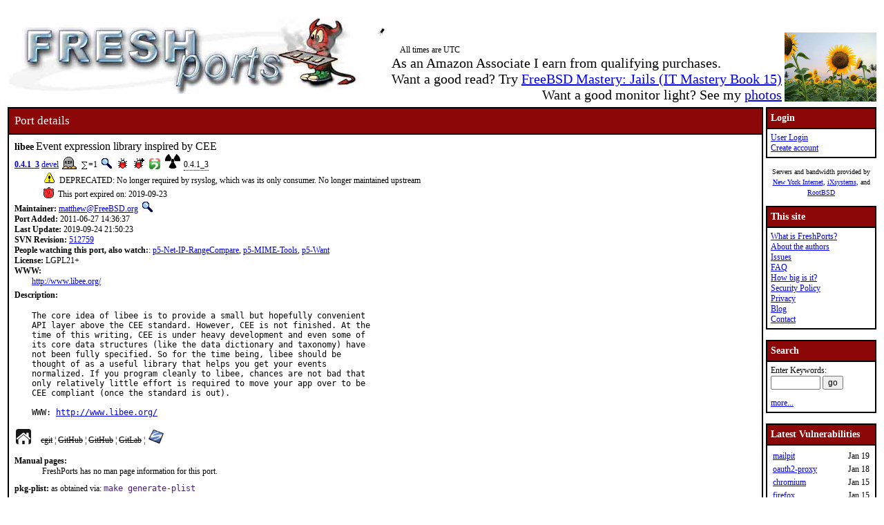

--- FILE ---
content_type: text/html; charset=UTF-8
request_url: https://www.freshports.org/devel/libee
body_size: 11257
content:
<!DOCTYPE html>
<html lang="en">
<head>
<!-- Google tag (gtag.js) -->
<script async src="https://www.googletagmanager.com/gtag/js?id=G-XD83WKV7CC"></script>
<script>
  window.dataLayer = window.dataLayer || [];
  function gtag(){dataLayer.push(arguments);}
  gtag('js', new Date());

  gtag('config', 'G-XD83WKV7CC');
</script>
	<title>FreshPorts -- devel/libee: Event expression library inspired by CEE</title>
	<link rel="stylesheet" href="/css/freshports.css?v=e8de3987" type="text/css">

	<meta http-equiv="Content-Type" content="text/html; charset=UTF-8">

	<meta name="description" content="The core idea of libee is to provide a small but hopefully convenient
API layer above the CEE standard. However, CEE is not finished. At the
time of this writing, CEE is under heavy development and even some of
its core data structures (like the data dictionary and taxonomy) have
not been fully specified. So for the time being, libee should be
thought of as a useful library that helps you get your events
normalized. If you program cleanly to libee, chances are not bad that
only relatively little effort is required to move your app over to be
CEE compliant (once the standard is out).

WWW: http://www.libee.org/">
	<meta name="keywords"    content="FreeBSD, index, applications, ports">

	<link rel="SHORTCUT ICON" href="/favicon.ico">

	<link rel="alternate" type="application/rss+xml" title="FreshPorts - The Place For Ports" href="https://www.freshports.org/backend/rss2.0.php">

	<link rel="search" type="application/opensearchdescription+xml" href="https://www.freshports.org/opensearch.php" title="FreshPorts">

	<link rel="apple-touch-icon" sizes="57x57" href="/images/apple-icon-57x57.png">
	<link rel="apple-touch-icon" sizes="60x60" href="/images/apple-icon-60x60.png">
	<link rel="apple-touch-icon" sizes="72x72" href="/images/apple-icon-72x72.png">
	<link rel="apple-touch-icon" sizes="76x76" href="/images/apple-icon-76x76.png">
	<link rel="apple-touch-icon" sizes="114x114" href="/images/apple-icon-114x114.png">
	<link rel="apple-touch-icon" sizes="120x120" href="/images/apple-icon-120x120.png">
	<link rel="apple-touch-icon" sizes="144x144" href="/images/apple-icon-144x144.png">
	<link rel="apple-touch-icon" sizes="152x152" href="/images/apple-icon-152x152.png">
	<link rel="apple-touch-icon" sizes="180x180" href="/images/apple-icon-180x180.png">
	<link rel="icon" type="image/png" sizes="192x192"  href="/images/android-icon-192x192.png">
	<link rel="icon" type="image/png" sizes="32x32" href="/images/favicon-32x32.png">
	<link rel="icon" type="image/png" sizes="96x96" href="/images/favicon-96x96.png">
	<link rel="icon" type="image/png" sizes="16x16" href="/images/favicon-16x16.png">
	<link rel="manifest" href="/manifest.json">
	<meta name="msapplication-TileColor" content="#ffffff">
	<meta name="msapplication-TileImage" content="/images/ms-icon-144x144.png">
	<meta name="theme-color" content="#ffffff">
	<meta name="robots" content="nofollow">
</head>

<BODY>
<script>
var sheet = document.createElement('style')
sheet.innerHTML = ".more {display: none;}";
document.body.appendChild(sheet);
</script>
<br>
<table class="fullwidth borderless">
<tr>
	<td><span class="logo"><a href="/"><img id="fp-logo" src="/images/freshports.jpg" alt="FreshPorts -- The Place For Ports" title="FreshPorts -- The Place For Ports" width="512" height="110"></a></span><img src="/images/notbug.gif" width="56" height="50" alt="notbug" title="notbug"><span class="amazon">As an Amazon Associate I earn from qualifying purchases.<br>Want a good read? Try <a target="_blank" rel="noopener noreferrer" href="https://www.amazon.com/gp/product/B07PVTBWX7/ref=as_li_tl?ie=UTF8&amp;camp=1789&amp;creative=9325&amp;creativeASIN=B07PVTBWX7&amp;linkCode=as2&amp;tag=thfrdi0c-20&amp;linkId=a5cb3ac309f59900d44401e24a169f05">FreeBSD Mastery: Jails (IT Mastery Book 15)</a></span><span class="amazon">Want a good monitor light? See my <a href="https://dan.langille.org/2023/12/30/blatant-self-interest-monitor-light/">photos</a></span><span class="timezone">All times are UTC</span></td>	<td class="sans nowrap vbottom hcentered"><img src="/images/ukraine.png" width="133" height="100" alt="Ukraine" title="Ukraine"></td>
</tr>
</table>


	<table class="fullwidth borderless">

	<tr><td class="content">

			<table class="maincontent fullwidth bordered">
	<tr>
		<td class="accent" colspan="1"><span>Port details</span></td>
	</tr>

	<tr><td class="content">

			<dl class="port-description">
<dt> <span class="element-details">libee</span> <span class="fp_description_short">Event expression library inspired by CEE</span><br>
</dt>
<dt><b> <a href="#history">0.4.1_3</a></b> <a href="/devel/" title="The category for this port">devel</a> <a href="/faq.php#deleted"><img class="icon" src="/images/deleted.gif" alt="Deleted" title="Deleted" width="21" height="18"></a>
 <a href="/faq.php#watchlistcount"><img class="icon" src="/images/sum.gif" alt="on this many watch lists" title="on this many watch lists" width="8" height="11"></a>=1 <a href="/search.php?stype=depends_all&amp;method=match&amp;query=devel/libee"><img class="icon" src="/images/search.jpg" alt="search for ports that depend on this port" title="search for ports that depend on this port" width="17" height="17"></a> <a href="https://bugs.freebsd.org/bugzilla/buglist.cgi?component=Individual%20Port%28s%29&amp;list_id=28394&amp;product=Ports%20%26%20Packages&amp;query_format=advanced&amp;resolution=---&amp;short_desc=devel%2Flibee&amp;short_desc_type=allwordssubstr"  rel="nofollow noopener noreferrer"><img class="icon" src="/images/bug.gif" alt="Find issues related to this port" title="Find issues related to this port" width="16" height="16"></a> <a href="https://bugs.freebsd.org/bugzilla/enter_bug.cgi?component=Individual%20Port%28s%29&amp;product=Ports%20%26%20Packages&amp;short_desc=devel%2Flibee"  rel="noopener noreferrer nofollow"><img class="icon" src="/images/bug_report.gif" alt="Report an issue related to this port" title="Report an issue related to this port" width="16" height="16"></a> <a href="https://repology.org/tools/project-by?repo=freebsd&amp;name_type=srcname&amp;target_page=project_versions&amp;name=devel/libee" rel="noopener noreferrer"><img class="icon" src="/images/repology.png" alt="View this port on Repology." title="View this port on Repology." width="16" height="16"></a> <a href="https://portsfallout.com/fallout?port=devel%2Flibee%24" rel="noopener noreferrer"><img class="icon fallout" src="/images/fallout.svg" alt="pkg-fallout" title="pkg-fallout" width="16" height="16"></a> <span class="tooltip">0.4.1_3<span class="tooltiptext tooltip-top">Version of this port present on the latest quarterly branch.</span></span></dt><dd><a href="/faq.php#deprecated"><img class="icon" src="/images/deprecated.gif" alt="Deprecated" title="Deprecated: No longer required by rsyslog, which was its only consumer.  No longer maintained upstream" width="18" height="18"></a> DEPRECATED: No longer required by rsyslog, which was its only consumer.  No longer maintained upstream<br><a href="/faq.php#expired"><img class="icon" src="/images/expired.gif" alt="Expired" title="Expired: 2019-09-23" width="16" height="16"></a> This port expired on: 2019-09-23<br></dd><dt><b>Maintainer:</b> <a href="mailto:matthew@FreeBSD.org?subject=FreeBSD%20Port:%20devel/libee" title="email the maintainer">matthew@FreeBSD.org</a> <a href="/search.php?stype=maintainer&amp;method=exact&amp;query=matthew%40FreeBSD.org"><img class="icon" src="/images/search.jpg" alt="search for ports maintained by this maintainer" title="search for ports maintained by this maintainer" width="17" height="17"></a></dt><dt><b>Port Added:</b> 2011-06-27 14:36:37</dt>
<dt><b>Last Update:</b> 2019-09-24 21:50:23</dt>
<dt><b>SVN Revision:</b> <a href="https://svnweb.freebsd.org/changeset/ports/512759" rel="noopener noreferrer">512759</a></dt>
<dt><b>People watching this port, also watch:</b>: <a href="/net/p5-Net-IP-RangeCompare/" TITLE="Perl extension for IP Range Comparisons">p5-Net-IP-RangeCompare</a>, <a href="/mail/p5-MIME-Tools/" TITLE="Set of perl5 modules for MIME">p5-MIME-Tools</a>, <a href="/devel/p5-Want/" TITLE="Generalisation of wantarray">p5-Want</a></dt><dt><b>License:</b> LGPL21+</dt>
<dt class="www">WWW: </dt><dd class="www-description"><a href="http://www.libee.org/" title="Homepage for this port">http://www.libee.org/</a></dd><dt class="description" id="description">Description:</dt><dd class="port-description">The core idea of libee is to provide a small but hopefully convenient
API layer above the CEE standard. However, CEE is not finished. At the
time of this writing, CEE is under heavy development and even some of
its core data structures (like the data dictionary and taxonomy) have
not been fully specified. So for the time being, libee should be
thought of as a useful library that helps you get your events
normalized. If you program cleanly to libee, chances are not bad that
only relatively little effort is required to move your app over to be
CEE compliant (once the standard is out).

WWW: <a href="http://www.libee.org/">http://www.libee.org/</a></dd><dt><a href="http://www.libee.org/" title="Homepage for this port"><img class="icon" src="/images/home.svg" alt="Homepage" title="Homepage" width="24" height="24"></a>&nbsp;&nbsp;&nbsp;&nbsp;<del>cgit</del> &#166; <del>GitHub</del> &#166; <del>GitHub</del> &#166; <del>GitLab</del> &#166; <a href="https://svnweb.freebsd.org/ports/head/devel/libee/?pathrev=512758"><img class="icon" src="/images/subversion.png" alt="SVNWeb" title="SVNWeb" width="32" height="32"></a></dt><br>
<dt id="man" class="man"><b>Manual pages:</b></dt>
<dd>FreshPorts has no man page information for this port.</dd>
<dt id="pkg-plist" class="pkg-plist"><b>pkg-plist:</b> as obtained via: <code class="code">make generate-plist</code></dt><dd class="pkg-plist"><a href="#" id="configureplist-Extra-show" class="showLink" onclick="showHide('configureplist-Extra');return false;">Expand this list (32 items)</a></dd><dd id="configureplist-Extra" class="more pkg-plist"><a href="#" id="configureplist-Extra-hide" class="hideLink" onclick="showHide('configureplist-Extra');return false;">Collapse this list.</a>
<ol class="configure" id="configureplist">
<li>/usr/local/share/licenses/libee-0.4.1_3/catalog.mk</li>
<li>/usr/local/share/licenses/libee-0.4.1_3/LICENSE</li>
<li>/usr/local/share/licenses/libee-0.4.1_3/LGPL21+</li>
<li>include/libee/apache.h</li>
<li>include/libee/ctx.h</li>
<li>include/libee/event.h</li>
<li>include/libee/field.h</li>
<li>include/libee/fieldbucket.h</li>
<li>include/libee/fieldset.h</li>
<li>include/libee/fieldtype.h</li>
<li>include/libee/int.h</li>
<li>include/libee/internal.h</li>
<li>include/libee/libee.h</li>
<li>include/libee/namelist.h</li>
<li>include/libee/obj.h</li>
<li>include/libee/parser.h</li>
<li>include/libee/primitivetype.h</li>
<li>include/libee/tag.h</li>
<li>include/libee/tagbucket.h</li>
<li>include/libee/tagset.h</li>
<li>include/libee/timestamp.h</li>
<li>include/libee/valnode.h</li>
<li>include/libee/value.h</li>
<li>include/libee/valuetype.h</li>
<li>lib/libee.a</li>
<li>lib/libee.so</li>
<li>lib/libee.so.0</li>
<li>lib/libee.so.0.0.0</li>
<li>libdata/pkgconfig/libee.pc</li>
<li>sbin/libee-convert</li>
<li>@postexec /usr/sbin/service ldconfig restart > /dev/null</li>
<li>@postunexec /usr/sbin/service ldconfig restart > /dev/null</li>
</ol><a href="#" class="hideLink" onclick="showHide('configureplist-Extra');return false;">Collapse this list.</a></dd><dt><b>USE_RC_SUBR (Service Scripts)</b></dt><dd><ul>
<li class="use_rc_subr">no SUBR information found for this port</li>
</ul>
</dd><dt class="pkg-plist"><b>Dependency lines</b>:</dt><dd class="pkg-plist">
<ul class="pkg-plist"><li class="file">libee>0:devel/libee</li></ul></dd><dt>No installation instructions:</dt><dd>This port has been deleted.</dd><dt class="pkgname"><b>PKGNAME:</b> <span class="pkgname">libee</span></dt><dt class="flavors" id="flavors"><b>Flavors:</b> there is no flavor information for this port.</dt><dt id="distinfo"><b>distinfo:</b></dt><dd class="distinfo">TIMESTAMP = 1501664409
SHA256 (libee-0.4.1.tar.gz) = c0dac01938593deee06c3d161e4eda4ecc0fd7317e1321bd96e301aceb7fb027
SIZE (libee-0.4.1.tar.gz) = 357116</dd></dl>
<dl class="port-description">
<dt id="packages"><hr><b>No package information for this port in our database</b></dt><dd>Sometimes this happens. Not all ports have packages. Perhaps there is a build error. Check the fallout link: <a href="https://portsfallout.com/fallout?port=devel%2Flibee%24" rel="noopener noreferrer"><img class="icon fallout" src="/images/fallout.svg" alt="pkg-fallout" title="pkg-fallout" width="16" height="16"></a></dd></dl>
<dl class="port-description">
<dt class="h2" id="dependencies">Dependencies</dt><dt class="notice">NOTE: FreshPorts displays only information on required and default dependencies.  Optional dependencies are not covered.</dt><dt class="required" id="requiredlib">Library dependencies:</dt><dd>
<ol class="required" id="requiredlibraries"><li><span class="port">libestr.so : </span><a class="port" href="/devel/libestr/">devel/libestr</a></li>
</ol></dd>
<dd>NOTE: dependencies for deleted ports are notoriously suspect</dd><dt class="h3" id="requiredby">This port is required by:</dt><dd class="required"><dl><dt>for Libraries</dt>
<dd id="RequiredByLibrariesDeleted" class="depends">
<p>Deleted ports which required this port:</p><a href="#" id="RequiredByLibrariesDeletedExtra-show" class="showLink" onclick="showHide('RequiredByLibrariesDeletedExtra');return false;">Expand this list of 21 deleted ports</a><ol class="depends more" id="RequiredByLibrariesDeletedExtra" style="padding-left: 20px;">
<li><a class="port" href="/sysutils/rsyslog6/" class="red">sysutils/rsyslog6</a><sup>*</sup></li>
<li><a class="port" href="/sysutils/rsyslog6-dbi/" class="red">sysutils/rsyslog6-dbi</a><sup>*</sup></li>
<li><a class="port" href="/sysutils/rsyslog6-devel/" class="red">sysutils/rsyslog6-devel</a><sup>*</sup></li>
<li><a class="port" href="/sysutils/rsyslog6-devel-dbi/" class="red">sysutils/rsyslog6-devel-dbi</a><sup>*</sup></li>
<li><a class="port" href="/sysutils/rsyslog6-devel-gnutls/" class="red">sysutils/rsyslog6-devel-gnutls</a><sup>*</sup></li>
<li><a class="port" href="/sysutils/rsyslog6-devel-gssapi/" class="red">sysutils/rsyslog6-devel-gssapi</a><sup>*</sup></li>
<li><a class="port" href="/sysutils/rsyslog6-devel-mysql/" class="red">sysutils/rsyslog6-devel-mysql</a><sup>*</sup></li>
<li><a class="port" href="/sysutils/rsyslog6-devel-pgsql/" class="red">sysutils/rsyslog6-devel-pgsql</a><sup>*</sup></li>
<li><a class="port" href="/sysutils/rsyslog6-devel-relp/" class="red">sysutils/rsyslog6-devel-relp</a><sup>*</sup></li>
<li><a class="port" href="/sysutils/rsyslog6-devel-rfc3195/" class="red">sysutils/rsyslog6-devel-rfc3195</a><sup>*</sup></li>
<li><a class="port" href="/sysutils/rsyslog6-devel-snmp/" class="red">sysutils/rsyslog6-devel-snmp</a><sup>*</sup></li>
<li><a class="port" href="/sysutils/rsyslog6-gnutls/" class="red">sysutils/rsyslog6-gnutls</a><sup>*</sup></li>
<li><a class="port" href="/sysutils/rsyslog6-gssapi/" class="red">sysutils/rsyslog6-gssapi</a><sup>*</sup></li>
<li><a class="port" href="/sysutils/rsyslog6-mysql/" class="red">sysutils/rsyslog6-mysql</a><sup>*</sup></li>
<li><a class="port" href="/sysutils/rsyslog6-pgsql/" class="red">sysutils/rsyslog6-pgsql</a><sup>*</sup></li>
<li><a class="port" href="/sysutils/rsyslog6-relp/" class="red">sysutils/rsyslog6-relp</a><sup>*</sup></li>
<li><a class="port" href="/sysutils/rsyslog6-rfc3195/" class="red">sysutils/rsyslog6-rfc3195</a><sup>*</sup></li>
<li><a class="port" href="/sysutils/rsyslog6-snmp/" class="red">sysutils/rsyslog6-snmp</a><sup>*</sup></li>
<li><a class="port" href="/sysutils/rsyslog7/" class="red">sysutils/rsyslog7</a><sup>*</sup></li>
<li><a class="port" href="/sysutils/rsyslog7-devel/" class="red">sysutils/rsyslog7-devel</a><sup>*</sup></li>
<li><a class="port" href="/sysutils/rsyslog8-devel/" class="red">sysutils/rsyslog8-devel</a><sup>*</sup></li>
<li class="nostyle"><a href="#" id="RequiredByLibrariesDeletedExtra-hide2" class="hideLink" onclick="showHide('RequiredByLibrariesDeletedExtra');return false;">Collapse this list of deleted ports.</a></li></ol></dd></dl></dd><dd>* - deleted ports are only shown under the <em>This port is required by</em> section.  It was harder to do for the <em>Required</em> section.  Perhaps later...</dd><dt id="config"><hr>
<b>Configuration Options</b>:</dt>
<dd class="config">     No options to configure</dd><dt id="options"><b>Options name</b>:</dt>
<dd class="options">N/A</dd><dt id="uses"><b>USES:</b></dt>
<dd class="uses">libtool pathfix</dd>
<dt id="message"><b>FreshPorts was unable to extract/find any pkg message</b><br></dt><dt id="sites"><b>Master Sites:</b></dt>
<dd><a href="#" id="mastersites-Extra-show" class="showLink" onclick="showHide('mastersites-Extra');return false;">Expand this list (1 items)</a><dd id="mastersites-Extra" class="more mastersites"><a href="#" id="mastersites-Extra-hide" class="hideLink" onclick="showHide('mastersites-Extra');return false;">Collapse this list.</a><ol class="mastersites" id="mastersites">
<li><a href="http://download.rsyslog.com/">http://download.rsyslog.com/</a></li>
</ol><a href="#" class="hideLink" onclick="showHide('mastersites-Extra');return false;">Collapse this list.</a></dd></dl>
</TD></tr>
</table>

<p id="history">Number of commits found: 18</p><table class="commit-list fullwidth bordered">
<tr>
<td class="accent" colspan="3"><span>Commit History - (may be incomplete: for full details, see links to repositories near top of page)</span></td>
<tr><th>Commit</th><th>Credits</th><th>Log message</th></tr>
<tr><td class="commit-details"><span class="element-details">0.4.1_3</span><br>24 Sep 2019 21:50:23<br><a href="https://svnweb.freebsd.org/changeset/ports/512759" rel="noopener noreferrer"><img class="icon" src="/images/subversion.png" alt="Revision:512759" title="Revision:512759" width="32" height="32"></a><a href="https://www.freebsd.org/cgi/mid.cgi?db=mid&amp;id=201909242150.x8OLoNme064211@repo.freebsd.org" rel="noopener noreferrer"><img class="icon" src="/images/envelope10.gif" alt="Original commit" title="Original commit message" width="32" height="18"></a>&nbsp;<a href="/commit.php?category=devel&amp;port=libee&amp;files=yes&amp;message_id=201909242150.x8OLoNme064211@repo.freebsd.org"><img class="icon" src="/images/logs.gif" alt="files touched by this commit" title="files touched by this commit" width="17" height="20"></a></td>
    <td class="commit-details"><a href="mailto:rene@FreeBSD.org" title="committed by this person">rene</a>&nbsp;<a href="/search.php?stype=committer&amp;method=exact&amp;query=rene"><img class="icon" src="/images/search.jpg" alt="search for other commits by this committer" title="search for other commits by this committer" width="17" height="17"></a></td>
    <td class="commit-details"><pre class="description">Remove expired ports:
2019-09-20 palm/pilot-link: obsolete technology
2019-09-20 graphics/pixmap: No longer maintained
2019-09-20 japanese/jpilot: obsolete technology
2019-09-20 palm/p5-Palm-PalmDoc: obsolete technology
2019-09-20 palm/pilot_makedoc: obsolete technology
2019-09-20 palm/jpilot: obsolete technology
2019-09-21 sysutils/bibelot: obsolete technology
2019-09-21 databases/mdbconv: obsolete technology
2019-09-21 sysutils/makeztxt: obsolete technology
2019-09-21 databases/palm-db-tools: obsolete technology
2019-09-21 comms/jpilot-picsnvideos: obsolete technology
2019-09-23 devel/libee: No longer required by rsyslog, which was its only
consumer.  No longer maintained upstream
2019-09-21 devel/libmal: obsolete technology</pre></td>
</tr>
<tr><td class="commit-details"><span class="element-details">0.4.1_3</span><br>22 Jul 2019 22:12:52<br><a href="https://svnweb.freebsd.org/changeset/ports/507177" rel="noopener noreferrer"><img class="icon" src="/images/subversion.png" alt="Revision:507177" title="Revision:507177" width="32" height="32"></a><a href="https://www.freebsd.org/cgi/mid.cgi?db=mid&amp;id=201907222212.x6MMCqOv093778@repo.freebsd.org" rel="noopener noreferrer"><img class="icon" src="/images/envelope10.gif" alt="Original commit" title="Original commit message" width="32" height="18"></a>&nbsp;<a href="/commit.php?category=devel&amp;port=libee&amp;files=yes&amp;message_id=201907222212.x6MMCqOv093778@repo.freebsd.org"><img class="icon" src="/images/logs.gif" alt="files touched by this commit" title="files touched by this commit" width="17" height="20"></a></td>
    <td class="commit-details"><a href="mailto:matthew@FreeBSD.org" title="committed by this person">matthew</a>&nbsp;<a href="/search.php?stype=committer&amp;method=exact&amp;query=matthew"><img class="icon" src="/images/search.jpg" alt="search for other commits by this committer" title="search for other commits by this committer" width="17" height="17"></a></td>
    <td class="commit-details"><pre class="description">Mark this port deprecated and set an expiry date in 2 months.

The only known consumer of this port was sysutils/rsyslog8, and that
has recently acknowledged that it hasn&apos;t been using it for some time
now.  Upstream development has ceased.

Anyone with this package installed should just remove it after
updating to rsyslog-8.1907.0_1</pre></td>
</tr>
<tr><td class="commit-details"><span class="element-details">0.4.1_3</span><br>02 Jul 2019 13:46:34<br><a href="https://svnweb.freebsd.org/changeset/ports/505676" rel="noopener noreferrer"><img class="icon" src="/images/subversion.png" alt="Revision:505676" title="Revision:505676" width="32" height="32"></a><a href="https://www.freebsd.org/cgi/mid.cgi?db=mid&amp;id=201907021346.x62DkYSC023687@repo.freebsd.org" rel="noopener noreferrer"><img class="icon" src="/images/envelope10.gif" alt="Original commit" title="Original commit message" width="32" height="18"></a>&nbsp;<a href="/commit.php?category=devel&amp;port=libee&amp;files=yes&amp;message_id=201907021346.x62DkYSC023687@repo.freebsd.org"><img class="icon" src="/images/logs.gif" alt="files touched by this commit" title="files touched by this commit" width="17" height="20"></a></td>
    <td class="commit-details"><a href="mailto:koobs@FreeBSD.org" title="committed by this person">koobs</a>&nbsp;<a href="/search.php?stype=committer&amp;method=exact&amp;query=koobs"><img class="icon" src="/images/search.jpg" alt="search for other commits by this committer" title="search for other commits by this committer" width="17" height="17"></a></td>
    <td class="commit-details"><pre class="description">devel/libee: Fix missing distfile, level up port compliance

Upstreams MASTER_SITES changed, and was no longer serving libee&apos;s distfile,
but a redirect instead:

  =&gt; Fetched file size mismatch (expected 357116, actual 19835)

Rainer (rsyslog maintainer) graciously made it available again on my
request via Twitter.

While I&apos;m here:

  * pet portlint: WARN: Makefile: &quot;USES&quot; has to appear earlier.
  * Fix LICENSE (license text body reads LGPL21+)
  * --prefix is already set by framework, remove from CONFIGURE_ARGS

Approved by:	portmgr (framework compliance)
MFH:		2019Q2</pre></td>
</tr>
<tr><td class="commit-details"><span class="element-details">0.4.1_2</span><br>02 Aug 2017 09:20:45<br><a href="https://svnweb.freebsd.org/changeset/ports/447095" rel="noopener noreferrer"><img class="icon" src="/images/subversion.png" alt="Revision:447095" title="Revision:447095" width="32" height="32"></a><a href="https://www.freebsd.org/cgi/mid.cgi?db=mid&amp;id=201708020920.v729KjmN036460@repo.freebsd.org" rel="noopener noreferrer"><img class="icon" src="/images/envelope10.gif" alt="Original commit" title="Original commit message" width="32" height="18"></a>&nbsp;<a href="/commit.php?category=devel&amp;port=libee&amp;files=yes&amp;message_id=201708020920.v729KjmN036460@repo.freebsd.org"><img class="icon" src="/images/logs.gif" alt="files touched by this commit" title="files touched by this commit" width="17" height="20"></a></td>
    <td class="commit-details"><a href="mailto:matthew@FreeBSD.org" title="committed by this person">matthew</a>&nbsp;<a href="/search.php?stype=committer&amp;method=exact&amp;query=matthew"><img class="icon" src="/images/search.jpg" alt="search for other commits by this committer" title="search for other commits by this committer" width="17" height="17"></a></td>
    <td class="commit-details"><pre class="description">Appease	portlint by reordering parts of	the Makefile

Delete unneeded	patch file

Add timestamp to distinfo

Install	shlib stripped</pre></td>
</tr>
<tr><td class="commit-details"><span class="element-details">0.4.1_1</span><br>21 Oct 2016 15:21:13<br><a href="https://svnweb.freebsd.org/changeset/ports/424427" rel="noopener noreferrer"><img class="icon" src="/images/subversion.png" alt="Revision:424427" title="Revision:424427" width="32" height="32"></a><a href="https://www.freebsd.org/cgi/mid.cgi?db=mid&amp;id=201610211521.u9LFLDdD040363@repo.freebsd.org" rel="noopener noreferrer"><img class="icon" src="/images/envelope10.gif" alt="Original commit" title="Original commit message" width="32" height="18"></a>&nbsp;<a href="/commit.php?category=devel&amp;port=libee&amp;files=yes&amp;message_id=201610211521.u9LFLDdD040363@repo.freebsd.org"><img class="icon" src="/images/logs.gif" alt="files touched by this commit" title="files touched by this commit" width="17" height="20"></a></td>
    <td class="commit-details"><a href="mailto:mat@FreeBSD.org" title="committed by this person">mat</a>&nbsp;<a href="/search.php?stype=committer&amp;method=exact&amp;query=mat"><img class="icon" src="/images/search.jpg" alt="search for other commits by this committer" title="search for other commits by this committer" width="17" height="17"></a></td>
    <td class="commit-details"><pre class="description">Use USES=pathfix where applicable.

PR:		<a href="http://bugs.FreeBSD.org/213195">213195</a>
Submitted by:	mat
Exp-run by:	antoine
Sponsored by:	Absolight
Differential Revision:	<a href="https://reviews.freebsd.org/D8093">https://reviews.freebsd.org/D8093</a></pre></td>
</tr>
<tr><td class="commit-details"><span class="element-details">0.4.1_1</span><br>24 Sep 2016 15:19:35<br><a href="https://svnweb.freebsd.org/changeset/ports/422728" rel="noopener noreferrer"><img class="icon" src="/images/subversion.png" alt="Revision:422728" title="Revision:422728" width="32" height="32"></a><a href="https://www.freebsd.org/cgi/mid.cgi?db=mid&amp;id=201609241519.u8OFJZA2035849@repo.freebsd.org" rel="noopener noreferrer"><img class="icon" src="/images/envelope10.gif" alt="Original commit" title="Original commit message" width="32" height="18"></a>&nbsp;<a href="/commit.php?category=devel&amp;port=libee&amp;files=yes&amp;message_id=201609241519.u8OFJZA2035849@repo.freebsd.org"><img class="icon" src="/images/logs.gif" alt="files touched by this commit" title="files touched by this commit" width="17" height="20"></a></td>
    <td class="commit-details"><a href="mailto:matthew@FreeBSD.org" title="committed by this person">matthew</a>&nbsp;<a href="/search.php?stype=committer&amp;method=exact&amp;query=matthew"><img class="icon" src="/images/search.jpg" alt="search for other commits by this committer" title="search for other commits by this committer" width="17" height="17"></a></td>
    <td class="commit-details"><pre class="description">Take maintainership of ports that rsyslogd depends on

Approved by:	brd</pre></td>
</tr>
<tr><td class="commit-details"><span class="element-details">0.4.1_1</span><br>23 May 2016 18:36:52<br><a href="https://svnweb.freebsd.org/changeset/ports/415738" rel="noopener noreferrer"><img class="icon" src="/images/subversion.png" alt="Revision:415738" title="Revision:415738" width="32" height="32"></a><a href="https://www.freebsd.org/cgi/mid.cgi?db=mid&amp;id=201605231836.u4NIaqO9038915@repo.freebsd.org" rel="noopener noreferrer"><img class="icon" src="/images/envelope10.gif" alt="Original commit" title="Original commit message" width="32" height="18"></a>&nbsp;<a href="/commit.php?category=devel&amp;port=libee&amp;files=yes&amp;message_id=201605231836.u4NIaqO9038915@repo.freebsd.org"><img class="icon" src="/images/logs.gif" alt="files touched by this commit" title="files touched by this commit" width="17" height="20"></a></td>
    <td class="commit-details"><a href="mailto:amdmi3@FreeBSD.org" title="committed by this person">amdmi3</a>&nbsp;<a href="/search.php?stype=committer&amp;method=exact&amp;query=amdmi3"><img class="icon" src="/images/search.jpg" alt="search for other commits by this committer" title="search for other commits by this committer" width="17" height="17"></a></td>
    <td class="commit-details"><pre class="description">Convert tab after WWW: in pkg-descrs to single space as per PHB

Approved by:	portmgr blanket</pre></td>
</tr>
<tr><td class="commit-details"><span class="element-details">0.4.1_1</span><br>01 Apr 2016 14:00:57<br><a href="https://svnweb.freebsd.org/changeset/ports/412346" rel="noopener noreferrer"><img class="icon" src="/images/subversion.png" alt="Revision:412346" title="Revision:412346" width="32" height="32"></a><a href="https://www.freebsd.org/cgi/mid.cgi?db=mid&amp;id=201604011400.u31E0vPN068371@repo.freebsd.org" rel="noopener noreferrer"><img class="icon" src="/images/envelope10.gif" alt="Original commit" title="Original commit message" width="32" height="18"></a>&nbsp;<a href="/commit.php?category=devel&amp;port=libee&amp;files=yes&amp;message_id=201604011400.u31E0vPN068371@repo.freebsd.org"><img class="icon" src="/images/logs.gif" alt="files touched by this commit" title="files touched by this commit" width="17" height="20"></a></td>
    <td class="commit-details"><a href="mailto:mat@FreeBSD.org" title="committed by this person">mat</a>&nbsp;<a href="/search.php?stype=committer&amp;method=exact&amp;query=mat"><img class="icon" src="/images/search.jpg" alt="search for other commits by this committer" title="search for other commits by this committer" width="17" height="17"></a></td>
    <td class="commit-details"><pre class="description">Remove ${PORTSDIR}/ from dependencies, categories d, e, f, and g.

With hat:	portmgr
Sponsored by:	Absolight</pre></td>
</tr>
<tr><td class="commit-details"><span class="element-details">0.4.1_1</span><br>27 Oct 2014 10:40:08<br><a href="https://svnweb.freebsd.org/changeset/ports/371546" rel="noopener noreferrer"><img class="icon" src="/images/subversion.png" alt="Revision:371546" title="Revision:371546" width="32" height="32"></a><a href="https://www.freebsd.org/cgi/mid.cgi?db=mid&amp;id=201410271040.s9RAe8UV032020@svn.freebsd.org" rel="noopener noreferrer"><img class="icon" src="/images/envelope10.gif" alt="Original commit" title="Original commit message" width="32" height="18"></a>&nbsp;<a href="/commit.php?category=devel&amp;port=libee&amp;files=yes&amp;message_id=201410271040.s9RAe8UV032020@svn.freebsd.org"><img class="icon" src="/images/logs.gif" alt="files touched by this commit" title="files touched by this commit" width="17" height="20"></a></td>
    <td class="commit-details"><a href="mailto:bapt@FreeBSD.org" title="committed by this person">bapt</a>&nbsp;<a href="/search.php?stype=committer&amp;method=exact&amp;query=bapt"><img class="icon" src="/images/search.jpg" alt="search for other commits by this committer" title="search for other commits by this committer" width="17" height="17"></a></td>
    <td class="commit-details"><pre class="description">Cleanup plist</pre></td>
</tr>
<tr><td class="commit-details"><span class="element-details">0.4.1_1</span><br>25 Jun 2014 19:26:41<br><a href="https://svnweb.freebsd.org/changeset/ports/359285" rel="noopener noreferrer"><img class="icon" src="/images/subversion.png" alt="Revision:359285" title="Revision:359285" width="32" height="32"></a><a href="https://www.freebsd.org/cgi/mid.cgi?db=mid&amp;id=201406251926.s5PJQfL1092643@svn.freebsd.org" rel="noopener noreferrer"><img class="icon" src="/images/envelope10.gif" alt="Original commit" title="Original commit message" width="32" height="18"></a>&nbsp;<a href="/commit.php?category=devel&amp;port=libee&amp;files=yes&amp;message_id=201406251926.s5PJQfL1092643@svn.freebsd.org"><img class="icon" src="/images/logs.gif" alt="files touched by this commit" title="files touched by this commit" width="17" height="20"></a></td>
    <td class="commit-details"><a href="mailto:amdmi3@FreeBSD.org" title="committed by this person">amdmi3</a>&nbsp;<a href="/search.php?stype=committer&amp;method=exact&amp;query=amdmi3"><img class="icon" src="/images/search.jpg" alt="search for other commits by this committer" title="search for other commits by this committer" width="17" height="17"></a></td>
    <td class="commit-details"><pre class="description">- Switch to USES=libtool, drop .la files

Approved by:	portmgr blanket</pre></td>
</tr>
<tr><td class="commit-details"><span class="element-details">0.4.1</span><br>10 Jun 2014 07:39:02<br><a href="https://svnweb.freebsd.org/changeset/ports/357277" rel="noopener noreferrer"><img class="icon" src="/images/subversion.png" alt="Revision:357277" title="Revision:357277" width="32" height="32"></a><a href="https://www.freebsd.org/cgi/mid.cgi?db=mid&amp;id=201406100739.s5A7d26n035032@svn.freebsd.org" rel="noopener noreferrer"><img class="icon" src="/images/envelope10.gif" alt="Original commit" title="Original commit message" width="32" height="18"></a>&nbsp;<a href="/commit.php?category=devel&amp;port=libee&amp;files=yes&amp;message_id=201406100739.s5A7d26n035032@svn.freebsd.org"><img class="icon" src="/images/logs.gif" alt="files touched by this commit" title="files touched by this commit" width="17" height="20"></a></td>
    <td class="commit-details"><a href="mailto:olgeni@FreeBSD.org" title="committed by this person">olgeni</a>&nbsp;<a href="/search.php?stype=committer&amp;method=exact&amp;query=olgeni"><img class="icon" src="/images/search.jpg" alt="search for other commits by this committer" title="search for other commits by this committer" width="17" height="17"></a></td>
    <td class="commit-details"><pre class="description">Remove indefinite articles and trailing periods from COMMENT, plus
minor COMMENT typos and surrounding whitespace fixes. Categories D-F.

CR:		D196
Approved by:	portmgr (bapt)</pre></td>
</tr>
<tr><td class="commit-details"><span class="element-details">0.4.1</span><br>21 Jan 2014 23:40:23<br><a href="https://svnweb.freebsd.org/changeset/ports/340674" rel="noopener noreferrer"><img class="icon" src="/images/subversion.png" alt="Revision:340674" title="Revision:340674" width="32" height="32"></a><a href="https://www.freebsd.org/cgi/mid.cgi?db=mid&amp;id=201401212340.s0LNeNrC032413@svn.freebsd.org" rel="noopener noreferrer"><img class="icon" src="/images/envelope10.gif" alt="Original commit" title="Original commit message" width="32" height="18"></a>&nbsp;<a href="/commit.php?category=devel&amp;port=libee&amp;files=yes&amp;message_id=201401212340.s0LNeNrC032413@svn.freebsd.org"><img class="icon" src="/images/logs.gif" alt="files touched by this commit" title="files touched by this commit" width="17" height="20"></a></td>
    <td class="commit-details"><a href="mailto:bapt@FreeBSD.org" title="committed by this person">bapt</a>&nbsp;<a href="/search.php?stype=committer&amp;method=exact&amp;query=bapt"><img class="icon" src="/images/search.jpg" alt="search for other commits by this committer" title="search for other commits by this committer" width="17" height="17"></a></td>
    <td class="commit-details"><pre class="description">Fix properties on pkg-plist</pre></td>
</tr>
<tr><td class="commit-details"><span class="element-details">0.4.1</span><br>24 Sep 2013 06:24:17<br><a href="https://svnweb.freebsd.org/changeset/ports/328096" rel="noopener noreferrer"><img class="icon" src="/images/subversion.png" alt="Revision:328096" title="Revision:328096" width="32" height="32"></a><a href="https://www.freebsd.org/cgi/mid.cgi?db=mid&amp;id=201309240624.r8O6OHZl068843@svn.freebsd.org" rel="noopener noreferrer"><img class="icon" src="/images/envelope10.gif" alt="Original commit" title="Original commit message" width="32" height="18"></a>&nbsp;<a href="/commit.php?category=devel&amp;port=libee&amp;files=yes&amp;message_id=201309240624.r8O6OHZl068843@svn.freebsd.org"><img class="icon" src="/images/logs.gif" alt="files touched by this commit" title="files touched by this commit" width="17" height="20"></a></td>
    <td class="commit-details"><a href="mailto:bapt@FreeBSD.org" title="committed by this person">bapt</a>&nbsp;<a href="/search.php?stype=committer&amp;method=exact&amp;query=bapt"><img class="icon" src="/images/search.jpg" alt="search for other commits by this committer" title="search for other commits by this committer" width="17" height="17"></a></td>
    <td class="commit-details"><pre class="description">Remove NO_STAGE to ports natively stage ready shown by a FORCE_STAGE exp-run

Exp-run by:	bdrewery</pre></td>
</tr>
<tr><td class="commit-details"><span class="element-details">0.4.1</span><br>20 Sep 2013 17:13:47<br><a href="https://svnweb.freebsd.org/changeset/ports/327724" rel="noopener noreferrer"><img class="icon" src="/images/subversion.png" alt="Revision:327724" title="Revision:327724" width="32" height="32"></a><a href="https://www.freebsd.org/cgi/mid.cgi?db=mid&amp;id=201309201713.r8KHDlD5071784@svn.freebsd.org" rel="noopener noreferrer"><img class="icon" src="/images/envelope10.gif" alt="Original commit" title="Original commit message" width="32" height="18"></a>&nbsp;<a href="/commit.php?category=devel&amp;port=libee&amp;files=yes&amp;message_id=201309201713.r8KHDlD5071784@svn.freebsd.org"><img class="icon" src="/images/logs.gif" alt="files touched by this commit" title="files touched by this commit" width="17" height="20"></a></td>
    <td class="commit-details"><a href="mailto:bapt@FreeBSD.org" title="committed by this person">bapt</a>&nbsp;<a href="/search.php?stype=committer&amp;method=exact&amp;query=bapt"><img class="icon" src="/images/search.jpg" alt="search for other commits by this committer" title="search for other commits by this committer" width="17" height="17"></a></td>
    <td class="commit-details"><pre class="description">Add NO_STAGE all over the place in preparation for the staging support (cat:
devel part 3)</pre></td>
</tr>
<tr><td class="commit-details"><span class="element-details">0.4.1</span><br>27 Sep 2012 19:14:39<br><a href="https://svnweb.freebsd.org/changeset/ports/304973" rel="noopener noreferrer"><img class="icon" src="/images/subversion.png" alt="Revision:304973" title="Revision:304973" width="32" height="32"></a><a href="https://www.freebsd.org/cgi/mid.cgi?db=mid&amp;id=201209271914.q8RJEd4G080434@svn.freebsd.org" rel="noopener noreferrer"><img class="icon" src="/images/envelope10.gif" alt="Original commit" title="Original commit message" width="32" height="18"></a>&nbsp;<a href="/commit.php?category=devel&amp;port=libee&amp;files=yes&amp;message_id=201209271914.q8RJEd4G080434@svn.freebsd.org"><img class="icon" src="/images/logs.gif" alt="files touched by this commit" title="files touched by this commit" width="17" height="20"></a></td>
    <td class="commit-details"><a href="mailto:brd@FreeBSD.org" title="committed by this person">brd (doc committer)</a>&nbsp;<a href="/search.php?stype=committer&amp;method=exact&amp;query=brd+%28doc+committer%29"><img class="icon" src="/images/search.jpg" alt="search for other commits by this committer" title="search for other commits by this committer" width="17" height="17"></a></td>
    <td class="commit-details"><pre class="description">- Update libee to 0.4.1</pre></td>
</tr>
<tr><td class="commit-details"><span class="element-details">0.3.2</span><br>17 Jan 2012 01:30:37<br><a href="https://www.freebsd.org/cgi/mid.cgi?db=mid&amp;id=201201170130.q0H1UbLk086959@repoman.freebsd.org" rel="noopener noreferrer"><img class="icon" src="/images/envelope10.gif" alt="Original commit" title="Original commit message" width="32" height="18"></a>&nbsp;<a href="/commit.php?category=devel&amp;port=libee&amp;files=yes&amp;message_id=201201170130.q0H1UbLk086959@repoman.freebsd.org"><img class="icon" src="/images/logs.gif" alt="files touched by this commit" title="files touched by this commit" width="17" height="20"></a></td>
    <td class="commit-details"><a href="mailto:pgollucci@FreeBSD.org" title="committed by this person">pgollucci</a>&nbsp;<a href="/search.php?stype=committer&amp;method=exact&amp;query=pgollucci"><img class="icon" src="/images/search.jpg" alt="search for other commits by this committer" title="search for other commits by this committer" width="17" height="17"></a></td>
    <td class="commit-details"><pre class="description">- Update to 0.3.2</pre></td>
</tr>
<tr><td class="commit-details"><span class="element-details">0.3.1</span><br>28 Jun 2011 23:59:04<br><a href="https://www.freebsd.org/cgi/mid.cgi?db=mid&amp;id=201106282359.p5SNx4sr026540@repoman.freebsd.org" rel="noopener noreferrer"><img class="icon" src="/images/envelope10.gif" alt="Original commit" title="Original commit message" width="32" height="18"></a>&nbsp;<a href="/commit.php?category=devel&amp;port=libee&amp;files=yes&amp;message_id=201106282359.p5SNx4sr026540@repoman.freebsd.org"><img class="icon" src="/images/logs.gif" alt="files touched by this commit" title="files touched by this commit" width="17" height="20"></a></td>
    <td class="commit-details"><a href="mailto:pgollucci@FreeBSD.org" title="committed by this person">pgollucci</a>&nbsp;<a href="/search.php?stype=committer&amp;method=exact&amp;query=pgollucci"><img class="icon" src="/images/search.jpg" alt="search for other commits by this committer" title="search for other commits by this committer" width="17" height="17"></a></td>
    <td class="commit-details"><pre class="description">- Mark MAKE_JOBS_UNSAFE=yes</pre></td>
</tr>
<tr><td class="commit-details"><span class="element-details">0.3.1</span><br>27 Jun 2011 14:36:11<br><a href="https://www.freebsd.org/cgi/mid.cgi?db=mid&amp;id=201106271436.p5REaBqn035814@repoman.freebsd.org" rel="noopener noreferrer"><img class="icon" src="/images/envelope10.gif" alt="Original commit" title="Original commit message" width="32" height="18"></a>&nbsp;<a href="/commit.php?category=devel&amp;port=libee&amp;files=yes&amp;message_id=201106271436.p5REaBqn035814@repoman.freebsd.org"><img class="icon" src="/images/logs.gif" alt="files touched by this commit" title="files touched by this commit" width="17" height="20"></a></td>
    <td class="commit-details"><a href="mailto:miwi@FreeBSD.org" title="committed by this person">miwi</a>&nbsp;<a href="/search.php?stype=committer&amp;method=exact&amp;query=miwi"><img class="icon" src="/images/search.jpg" alt="search for other commits by this committer" title="search for other commits by this committer" width="17" height="17"></a></td>
    <td class="commit-details"><pre class="description">The core idea of libee is to provide a small but hopefully convenient
API layer above the CEE standard. However, CEE is not finished. At the
time of this writing, CEE is under heavy development and even some of
its core data structures (like the data dictionary and taxonomy) have
not been fully specified. So for the time being, libee should be
thought of as a useful library that helps you get your events
normalized. If you program cleanly to libee, chances are not bad that
only relatively little effort is required to move your app over to be
CEE compliant (once the standard is out).

WWW:    <a href="http://www.libee.org/">http://www.libee.org/</a>

PR:             <a href="http://bugs.FreeBSD.org/158344">ports/158344</a>
Submitted by:   Jim Riggs &lt;ports at christianserving.org&gt;</pre></td>
</tr>
</table>
<p>Number of commits found: 18</p>
		</TD>
		<td class="sidebar">
			
  <table class="bordered">
        <tr>
         <th class="accent">Login</th>
        </tr>
        <tr>

         <td><a href="/login.php" title="Login to the website">User Login</a><br><a href="/new-user.php" title="Create an account">Create account</a><br>
   </td>
   </tr>
   </table>

<div>

<p><small>Servers and bandwidth provided by <br><a href="https://www.nyi.net/" rel="noopener noreferrer" TARGET="_blank">New York Internet</a>, <a href="https://www.ixsystems.com/"  rel="noopener noreferrer" TARGET="_blank">iXsystems</a>, and <a href="https://www.rootbsd.net/" rel="noopener noreferrer" TARGET="_blank">RootBSD</a></small></p>
</div>	
<table class="bordered">
	<tr>
		<th class="accent">This site</th>
	</tr>
	<tr>
	<td>
	<a href="/about.php" title="A bit of background on FreshPorts">What is FreshPorts?</a><br>
	<a href="/authors.php" title="Who wrote this stuff?">About the authors</a><br>
	<a href="https://github.com/FreshPorts/freshports/issues" title="Report a website problem">Issues</a><br>
	<a href="/faq.php" title="Frequently Asked Questions">FAQ</a><br>
	<a href="/how-big-is-it.php" title="How many pages are in this website?">How big is it?</a><br>
	<a href="/security-policy.php" title="Are you a security researcher? Please read this.">Security Policy</a><br>
	<a href="/privacy.php" title="Our privacy statement">Privacy</a><br>
	<a href="https://news.freshports.org/" title="All the latest FreshPorts news" rel="noopener noreferrer">Blog</a><br>
	<a href="/contact.php" title="Contact details">Contact</a><br>
	</td>
	</tr>
</table>
<br>
<table class="bordered">
	<tr>
		<th class="accent">Search</th>
	</tr>
	<tr>

	<td>
	<FORM ACTION="/search.php" NAME="f">
	Enter Keywords:<br>
	<INPUT NAME="query"  TYPE="text" SIZE="8" TABINDEX=1 AUTOCORRECT="off" AUTOCAPITALIZE="none" SPELLCHECK="false">&nbsp;<INPUT TYPE="submit" VALUE="go" NAME="search" TABINDEX=2>
	<INPUT NAME="num"             TYPE="hidden" value="10">
	<INPUT NAME="stype"           TYPE="hidden" value="name">
	<INPUT NAME="method"          TYPE="hidden" value="match">
	<INPUT NAME="deleted"         TYPE="hidden" value="excludedeleted">
	<INPUT NAME="start"           TYPE="hidden" value="1">
  	<INPUT NAME="casesensitivity" TYPE="hidden" value="caseinsensitive" >
	</FORM>
<a href="/search.php" title="Advanced Searching options">more...</a><br>
	</td>
</tr>
</table>

<br>
<table class="bordered">
	<tr>
		<th class="accent">Latest Vulnerabilities</th>
	</tr>
	<tr><td>
	<table class="fullwidth">
<tr><td><a href="https://www.vuxml.org/freebsd/01f34a27-f560-11f0-bbdc-10ffe07f9334.html">mailpit</a></td><td>Jan 19</td></tr>
<tr><td><a href="https://www.vuxml.org/freebsd/fb561db9-0fc1-4d92-81a2-ee01839c9119.html">oauth2-proxy</a></td><td>Jan 18</td></tr>
<tr><td><a href="https://www.vuxml.org/freebsd/6f76a1db-f124-11f0-85c5-a8a1599412c6.html">chromium</a></td><td>Jan 15</td></tr>
<tr><td><a href="https://www.vuxml.org/freebsd/06061c59-f212-11f0-9ca3-b42e991fc52e.html">firefox</a></td><td>Jan 15</td></tr>
<tr><td><a href="https://www.vuxml.org/freebsd/085101eb-f212-11f0-9ca3-b42e991fc52e.html">firefox</a></td><td>Jan 15</td></tr>
<tr><td><a href="https://www.vuxml.org/freebsd/ff20d3a3-f211-11f0-9ca3-b42e991fc52e.html">firefox</a></td><td>Jan 15</td></tr>
<tr><td><a href="https://www.vuxml.org/freebsd/06061c59-f212-11f0-9ca3-b42e991fc52e.html">firefox-esr</a></td><td>Jan 15</td></tr>
<tr><td><a href="https://www.vuxml.org/freebsd/085101eb-f212-11f0-9ca3-b42e991fc52e.html">firefox-esr</a></td><td>Jan 15</td></tr>
<tr><td><a href="https://www.vuxml.org/freebsd/06061c59-f212-11f0-9ca3-b42e991fc52e.html">thunderbird</a></td><td>Jan 15</td></tr>
<tr><td><a href="https://www.vuxml.org/freebsd/085101eb-f212-11f0-9ca3-b42e991fc52e.html">thunderbird</a></td><td>Jan 15</td></tr>
<tr><td><a href="https://www.vuxml.org/freebsd/ff20d3a3-f211-11f0-9ca3-b42e991fc52e.html">thunderbird</a></td><td>Jan 15</td></tr>
<tr><td><a href="https://www.vuxml.org/freebsd/6f76a1db-f124-11f0-85c5-a8a1599412c6.html">ungoogled-chromium</a></td><td>Jan 15</td></tr>
<tr><td><a href="https://www.vuxml.org/freebsd/fd3855b8-efbc-11f0-9e3f-b0416f0c4c67.html">py-virtualenv</a></td><td>Jan 12</td></tr>
<tr><td><a href="https://www.vuxml.org/freebsd/c9b610e9-eebc-11f0-b051-2cf05da270f3.html">gitlab</a></td><td>Jan 11</td></tr>
<tr><td><a href="https://www.vuxml.org/freebsd/7e63d0dd-eeff-11f0-b135-c01803b56cc4.html">libtasn1</a></td><td>Jan 11</td></tr>
</table>
<p>15 vulnerabilities affecting 225 ports have been reported in the past 14 days</p>

	</td></tr>
	<tr><td>
		<p><sup>*</sup> - modified, not new</p><p><a href="/vuxml.php?all">All vulnerabilities</a></p>
		<p>Last processed:<br>2026-01-19 18:05:09 UTC</p>
	</td></tr>
</table>
<br>

<table class="bordered">
	<tr>
		<th class="accent">Ports</th>
	</tr>
	<tr>
	<td>

	<a href="/" title="FreshPorts Home page">Home</a><br>
	<a href="/categories.php" title="List of all Port categories">Categories</a><br>
	<a href="/ports-deleted.php" title="All deleted ports">Deleted ports</a><br>
	<a href="/sanity_test_failures.php" title="Things that didn't go quite right...">Sanity Test Failures</a><br>
	<a href="/backend/newsfeeds.php" title="Newsfeeds for just about everything">Newsfeeds</a><br>
	
	</td>
	</tr>
</table><br>

<table class="bordered">
	<tr>
		<th class="accent">Statistics</th>
	</tr>
	<tr>
	<td>

<a href="/graphs.php" title="Everyone loves statistics!">Graphs</a><br>
<a href="/graphs2.php" title="Everyone loves statistics!">NEW Graphs (Javascript)</a><br><BR>Calculated hourly:<BR><TABLE>
<TR><TD><A HREF="/categories.php" TITLE="Number of ports in the database">Port count</A></TD> <TD>33975</TD></TR>
<TR><TD><A HREF="/ports-broken.php" TITLE="Broken ports">Broken</A></TD>     <TD>122</TD></TR>
<TR><TD><A HREF="/ports-deprecated.php" TITLE="Ports that have been deprecated">Deprecated</A></TD>     <TD>155</TD></TR>
<TR><TD><A HREF="/ports-ignore.php" TITLE="Ports that you should ignore">Ignore</A></TD>     <TD>237</TD></TR>
<TR><TD><A HREF="/ports-forbidden.php" TITLE="Ports that are forbidden">Forbidden</A></TD>  <TD>0</TD></TR>
<TR><TD><A HREF="/ports-restricted.php" TITLE="Ports that are restricted">Restricted</A></TD>  <TD>2</TD></TR>
<TR><TD><A HREF="/ports-no-cdrom.php" TITLE="Ports that are marked as NO CDROM">No CDROM</A></TD>  <TD>1</TD></TR>
<TR><TD><A HREF="/ports-vulnerable.php" TITLE="Ports that vulnerable to exploitation">Vulnerable</A></TD>  <TD>36</TD></TR>
<TR><TD><A HREF="/ports-expired.php" TITLE="Ports that have expired">Expired</A></TD>  <TD>7</TD></TR>
<TR><TD><A HREF="/ports-expiration-date.php" TITLE="Ports that have an expiration date set">Set to expire</A></TD>  <TD>94</TD></TR>
<TR><TD><A HREF="/ports-interactive.php" TITLE="Ports that require interaction during installation">Interactive</A></TD>  <TD>0</TD></TR>
<TR><TD><A HREF="/ports-new.php?interval=today" TITLE="Ports added in the last 24 hours">new 24 hours</A></TD>    <TD>1</TD></TR>
<TR><TD><A HREF="/ports-new.php?interval=yesterday" TITLE="Ports added in the last 48 hours">new 48 hours</A></TD><TD>7</TD></TR>
<TR><TD><A HREF="/ports-new.php?interval=week" TITLE="Ports added in the last 7 days">new 7 days</A></TD><TD>45</TD></TR>
<TR><TD><A HREF="/ports-new.php?interval=fortnight" TITLE="Ports added in the last 14 days">new fortnight</A></TD><TD>58</TD></TR>
<TR><TD><A HREF="/ports-new.php?interval=month" TITLE="Ports added in the last month">new month</A></TD><TD>109</TD></TR>
</TABLE>


	</td>
	</tr>
</table>


		</td>
	</tr>

	</table>

	<table class="footer fullwidth borderless">
<tr><td>
<HR>
<table class="borderless">

<tr><td>
<table class="fullwidth">
<tr>
<td class="sponsors">
<small>Servers and bandwidth provided by <br><a href="https://www.nyi.net/" rel="noopener noreferrer" TARGET="_blank">New York Internet</a>, <a href="https://www.ixsystems.com/"  rel="noopener noreferrer" TARGET="_blank">iXsystems</a>, and <a href="https://www.rootbsd.net/" rel="noopener noreferrer" TARGET="_blank">RootBSD</a></small>
</td>
<td class="copyright">
<small>
Valid 
<a href="https://validator.w3.org/check?uri=https%3A%2F%2Fwww.freshports.org%2Fdevel%2Flibee" title="We like to keep our HTML valid" target="_blank" rel="nofollow noopener noreferrer">HTML</a>,
<a href="https://jigsaw.w3.org/css-validator/validator?uri=https%3A%2F%2Fwww.freshports.org%2Fdevel%2Flibee" title="We like to have valid CSS" rel="nofollow noopener noreferrer">CSS</a>, and
<a href="https://validator.w3.org/feed/check.cgi?url=https%3A%2F%2Fwww.freshports.org%2Fbackend%2Frss2.0.php" title="Valid RSS is good too" rel="noopener noreferrer">RSS</a>.
</small>
<small><a href="/legal.php" target="_top" title="This material is copyrighted">Copyright</a> &copy; 2000-2026 <a href="https://www.langille.org/" rel="noopener noreferrer">Dan Langille</a>. All rights reserved.</small>
</td></tr>
</table>
</td></tr>
</table>
</td></tr>
</table>
<script src="/javascript/freshports.js" defer></script>
	</body>
	</html>

	